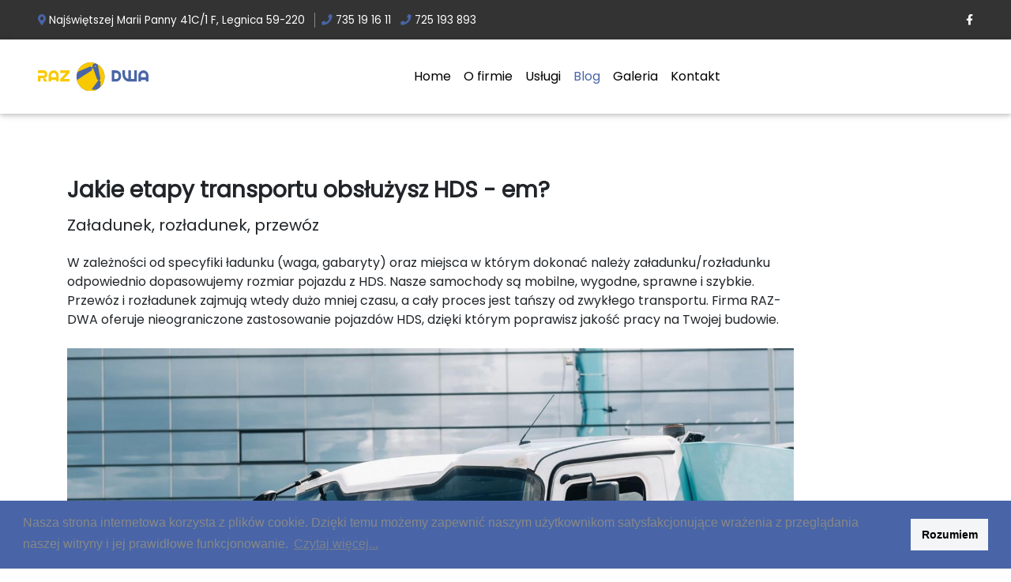

--- FILE ---
content_type: text/html; charset=UTF-8
request_url: https://raz-dwa.com.pl/wpis/jakie-etapy-transportu-obsluzysz-hds---em/24
body_size: 5712
content:
<!DOCTYPE html>
<html lang="en">

<head>
  <!-- Global site tag (gtag.js) - Google Analytics -->
  <script async src="https://www.googletagmanager.com/gtag/js?id=G-L8NYGNHVXT"></script>
  <script>
    window.dataLayer = window.dataLayer || [];

    function gtag() {
      dataLayer.push(arguments);
    }
    gtag('js', new Date());

    gtag('config', 'G-L8NYGNHVXT');
  </script>
  <meta charset="utf-8">
  <meta name="viewport" content="width=device-width, initial-scale=1, shrink-to-fit=no">
  <meta http-equiv="x-ua-compatible" content="ie=edge">
  <title>
    Jakie etapy transportu obsłużysz HDS - em?  -     Raz Dwa Koparki Chojnów Lubin, Lubin, Prochowice  </title>
  <link href="https://fonts.googleapis.com/css?family=Poppins&display=swap" rel="preload" as="style" onload="this.onload=null;this.rel='stylesheet'" async>
  <link href="https://use.fontawesome.com/releases/v5.8.2/css/all.css" rel="preload" as="style" onload="this.onload=null;this.rel='stylesheet'" async>
  <link href="https://raz-dwa.com.pl/assets/front/css/bootstrap.min.css" rel="preload" as="style" onload="this.onload=null;this.rel='stylesheet'" async>
  <link href="https://raz-dwa.com.pl/assets/front/css/mdb.min.css" rel="preload" as="style" onload="this.onload=null;this.rel='stylesheet'" async>
  <link href="https://raz-dwa.com.pl/assets/front/css/style.css" rel="preload" as="style" onload="this.onload=null;this.rel='stylesheet'" async>
  <link href="https://raz-dwa.com.pl/assets/front/css/preloader.css" rel="preload" as="style" onload="this.onload=null;this.rel='stylesheet'" async>

  <link href="https://raz-dwa.com.pl/assets/front/dist/assets/owl.carousel.min.css" rel="preload" as="style" onload="this.onload=null;this.rel='stylesheet'" async>
  <link href="https://raz-dwa.com.pl/assets/front/dist/assets/owl.theme.default.min.css" rel="preload" as="style" onload="this.onload=null;this.rel='stylesheet'" async>

  <link href="https://raz-dwa.com.pl/assets/front/dist/css/lightbox.css" rel="preload" as="style" onload="this.onload=null;this.rel='stylesheet'" async />
  <link href="https://raz-dwa.com.pl/uploads/2021-07-28/logo_RAZ_DWA_nowe.svg" rel="preload" as="style" onload="this.onload=null;this.rel='stylesheet'" async />
  <meta name="description" content="Specjalizujemy się w usługach budowlanych z wykorzystaniem ciężkiego sprzętu: koparek, podnośników, pojazdów HDS">
  <meta name="keywords" content="koparki Chojnów,koparki Legnica,koparki Lubin,koparki Prochowice,rozładunek towarów ciężkich legnica,rozładunek towarów ciężkich lubin,transport HDS Legnica,transport HDS Lubin,usługi koparką dla inwestorów Legnica,usługi koparką dla inwestorów Lubin,usługi koparką dla klientów indywidualnych Legnica,usługi koparką dla klientów indywidualnych Lubin,Utwardzanie terenów legnica,utwardzanie terenów Lubin,wykaszanie nieużytków Chojnów,wykaszanie nieużytków Lubin,Wykaszanie rowów Legnica,Wykaszanie rowów Lubin,wynajem koparek Chojnów,wynajem koparek Legnica">
  <meta name="author" content="Dawid Płóciennik AD Awards">
  <link href="//cdnjs.cloudflare.com/ajax/libs/cookieconsent2/3.1.0/cookieconsent.min.css" rel="preload" as="style" onload="this.onload=null;this.rel='stylesheet'" async />
  <script src="//cdnjs.cloudflare.com/ajax/libs/cookieconsent2/3.1.0/cookieconsent.min.js" async></script>
</head>

<body>

  <style type="text/css">
    .no-webp {
      display: none;
    }

    a:hover,
    .active,
    .main-colorText,
    .special_href,
    .navbar-mini .fas,
    .icon,
    .footer_href {
      color: #4965a7 !important;
    }

    .icon_size {
      color: #4965a7;
    }

    .bg-primary,
    .btn-primary,
    .separate_line,
    .separate_line-left,
    .bg_flex:hover,
    .md-progress .progress-bar,
    .email_mobile,
    .cube1,
    .cube2 {
      background-color: #4965a7 !important;
    }

    .md-form input[type="date"]:focus:not([readonly]),
    .md-form input[type="datetime-local"]:focus:not([readonly]),
    .md-form input[type="email"]:focus:not([readonly]),
    .md-form input[type="number"]:focus:not([readonly]),
    .md-form input[type="password"]:focus:not([readonly]),
    .md-form input[type="search-md"]:focus:not([readonly]),
    .md-form input[type="search"]:focus:not([readonly]),
    .md-form input[type="tel"]:focus:not([readonly]),
    .md-form input[type="text"]:focus:not([readonly]),
    .md-form input[type="time"]:focus:not([readonly]),
    .md-form input[type="url"]:focus:not([readonly]),
    .md-form textarea.md-textarea:focus:not([readonly]) {
      box-shadow: 0 1px 0 0 #4965a7;
      border-bottom: 1px solid #4965a7;
    }

    .md-form input[type="date"]:focus:not([readonly])+label,
    .md-form input[type="datetime-local"]:focus:not([readonly])+label,
    .md-form input[type="email"]:focus:not([readonly])+label,
    .md-form input[type="number"]:focus:not([readonly])+label,
    .md-form input[type="password"]:focus:not([readonly])+label,
    .md-form input[type="search-md"]:focus:not([readonly])+label,
    .md-form input[type="search"]:focus:not([readonly])+label,
    .md-form input[type="tel"]:focus:not([readonly])+label,
    .md-form input[type="text"]:focus:not([readonly])+label,
    .md-form input[type="time"]:focus:not([readonly])+label,
    .md-form input[type="url"]:focus:not([readonly])+label,
    .md-form textarea.md-textarea:focus:not([readonly])+label,
    .modal-dialog.modal-notify.modal-primary .btn.btn-outline-primary .fab,
    .modal-dialog.modal-notify.modal-primary .btn.btn-outline-primary .far,
    .modal-dialog.modal-notify.modal-primary .btn.btn-outline-primary .fas {
      color: #4965a7;
    }

    .form-check-input[type="checkbox"]:checked+label::before,
    label.btn input[type="checkbox"]:checked+label::before {
      border-right: 2px solid #4965a7;
      border-bottom: 2px solid #4965a7;
    }
  </style>


  
  <div id="preloader">
    <div class="spinner">
      <div class="cube1"></div>
      <div class="cube2"></div>
    </div>
  </div><header>
  <div class="navbar-mini px-5 py-3 d-none d-lg-block">
    <div class="row">
      <div class="col-md-8">
        <i class="fas fa-map-marker-alt"></i><span class="text-white ml-1"><a target="_blank" href="https://www.google.com/maps/place/Najświętszej Marii Panny 41C/1 F,+59-220+Legnica">Najświętszej Marii Panny 41C/1 F, Legnica 59-220</a></span>
        <span class="menu-separator"></span>
        <a href="tel: 735 19 16 11" class="mr-2"><i class="fas fa-phone"></i> 735 19 16 11</a>
        <a href="tel: 725 193 893"><i class="fas fa-phone"></i> 725 193 893</a>
      </div>
      <div class="col-md-4 text-right">
                  <a href="https://www.facebook.com/profile.php?id=100063784672582"><i class="fab fa-facebook-f"></i></a>
                                      </div>
    </div>
  </div>
  <nav id="navbar" class="navbar navbar-expand-lg px-0 py-4 bg-white">
    <a class="navbar-brand pl-5" href="https://raz-dwa.com.pl/">
      <img src="https://raz-dwa.com.pl/uploads/2021-07-28/logo_RAZ_DWA_nowe.svg" alt="koparki, rozładunek towarów ciężkich, transport HDS, usługi koparką dla inwestorów, usługi koparką dla klientów indywidualnych, Utwardzanie terenów, wykaszanie nieużytków, Wykaszanie rowów, wynajem koparek Chojnów, Legnica, Lubin, Prochowice" class="img-fluid" width="140px">
    </a>
    <button class="navbar-toggler pr-5" type="button" data-toggle="collapse" data-target="#navbarSupportedContent" aria-controls="navbarSupportedContent" aria-expanded="false" aria-label="Toggle navigation">
      <i class="fas fa-bars"></i>
    </button>
    <div class="collapse navbar-collapse" id="navbarSupportedContent">
      <ul class="navbar-nav mx-auto">
        <li class="nav-item">
          <a class="nav-link " href="https://raz-dwa.com.pl/">Home</a>
        </li>
        <li class="nav-item">
          <a class="nav-link " href="https://raz-dwa.com.pl/ofirmie">O firmie</a>
        </li>
        <li class="nav-item">
          <a class="nav-link " href="https://raz-dwa.com.pl/uslugi">Usługi</a>
        </li>
        <li class="nav-item">
          <a class="nav-link active" href="https://raz-dwa.com.pl/blog">Blog</a>
        </li>
        <li class="nav-item">
          <a class="nav-link " href="https://raz-dwa.com.pl/galeria">Galeria</a>
        </li>
        <li class="nav-item">
          <a class="nav-link " href="https://raz-dwa.com.pl/kontakt">Kontakt</a>
        </li>
        <li class="nav-item d-lg-none">
          <span class="nav-link waves-effect waves-light px-3" href="kontakt.html">
            <span class="ml-1"><a target="_blank" href="https://www.google.com/maps/place/Najświętszej Marii Panny 41C/1 F,+59-220+Legnica"><i class="fas fa-map-marker-alt"></i>Najświętszej Marii Panny 41C/1 F, Legnica 59-220</a></span>
          </span>
        </li>
        <li class="nav-item d-lg-none">
          <span class="nav-link waves-effect waves-light px-3">
            <a href="tel:735 19 16 11" class="mr-2"><i class="fas fa-phone"></i> 735 19 16 11</a>
          </span>
        </li>
        <li class="nav-item d-lg-none">
          <span class="nav-link waves-effect waves-light px-3">
            <a href="tel:725 193 893"><i class="fas fa-phone"></i> 725 193 893</a>
          </span>
        </li>
        <li class="nav-item d-lg-none">
          <span class="nav-link waves-effect waves-light px-3" href="kontakt.html">
                          <a href="https://www.facebook.com/profile.php?id=100063784672582"><i class="fab fa-facebook-f"></i></a>
                                                          </span>
        </li>
      </ul>
      <div class="md-form my-0 pr-5">
        <a href="" class="text-muted search-font">
          <!-- <i class="fas fa-search"></i> -->
        </a>
      </div>
    </div>
  </nav>
</header>

<section class="buttons_mobile d-lg-none">
  <div class="row">
    <div class=" col-6 phone_mobile">
      <a href="tel:735 19 16 11"><i class="fas fa-phone"></i></a>
    </div>
    <div class="col-6 email_mobile">
      <a href="mailto:biuro@raz-dwa.com.pl" class="text-dark"><i class="fas fa-envelope"></i></a>
    </div>
  </div>
</section><section class="padding_section">
  <div class="container">
    <div class="row">
      <div class="col-md-10">
        <h3 class="mb-3">Jakie etapy transportu obsłużysz HDS - em? </h3>
        <h5 class="mb-4">Załadunek, rozładunek, przewóz</h5>
        <div>W zależności od specyfiki ładunku (waga, gabaryty) oraz miejsca w którym dokonać należy załadunku/rozładunku odpowiednio dopasowujemy rozmiar pojazdu z HDS. Nasze samochody są mobilne, wygodne, sprawne i szybkie.  Przewóz i rozładunek zajmują wtedy dużo mniej czasu, a cały proces jest tańszy od zwykłego transportu. Firma RAZ-DWA oferuje nieograniczone zastosowanie pojazdów HDS, dzięki którym poprawisz jakość pracy na Twojej budowie. </div>
        <div class="text-center my-4">
          <img src="https://raz-dwa.com.pl/uploads/2022-12-07/a-large-blue-truck-crane-stands-ready-to-operate-o-2021-09-04-05-36-18-utc.JPG" class="img-fluid" alt="koparki, rozładunek towarów ciężkich, transport HDS, usługi koparką dla inwestorów, usługi koparką dla klientów indywidualnych, Utwardzanie terenów, wykaszanie nieużytków, Wykaszanie rowów, wynajem koparek Chojnów, Legnica, Lubin, Prochowice">
        </div>
        <div id="content">
          <h2>Jakie ładunki przewieziesz? Możliwości i &nbsp;zastosowanie transportu HDS</h2>
<p>Wnioskując z powyższych informacji, transport HDS ma zastosowanie w wielu branżach. W hydrauliczne dźwigi samochodowe wyposażone jest wiele ciężar&oacute;wek, co jest bardzo praktyczne.Wykorzystanie ciężar&oacute;wek z żurawiem czy koparką jest opcją kompaktową i uniwersalną, ponieważ nie potrzeba stosować kilku pojazd&oacute;w, a mamy wszystko w jednym. <strong>Oto jakie materiały przewieziesz wygodnie i optymalizując etapy transportu za pomocą HDS:</strong></p>
<p>- materiały budowlane stałe: palety cegieł, płyty, pustaki, okna itp&nbsp;<br />- materiały budowlane sypkie<br />- materiały sypkie w rolnictwie<br />- kontenery, transportery, palety (możliwość przenoszenia kontener&oacute;w morskich do 40 st&oacute;p)<br />- pawilony, kioski, str&oacute;ż&oacute;wki,&nbsp;<br />- toalety przenośne<br />- agregaty, urządzenia, maszyny przemysłowe&nbsp;<br />- więźbę dachową, tafle blachodach&oacute;wki<br />- płyty drogowe, bloki krawężnikowe<br />- pozostałe typy ładunk&oacute;w wymagające obsługi dźwigowej.</p>
<p>Pojazdy tego typu stosuje się w transporcie specjalistycznym, czyli ponadgabarytowym. W ten spos&oacute;b przewożone są duże, niepodzielne ładunki, np. maszyny i pojazdy.</p>
<p></p>        </div>

        
        <div id="content2">
                  </div>
      </div>
    </div>
  </div>
</section>

<section class="padding_section">
    <h3 class="text-center mb-4">Dzielimy się doświadczeniem i doradzamy</h3>
    <div class="separate_line"></div>
  <div class="container">
    <div class="owl-carousel">
            <div class="px-md-3">
        <div class="photo_recent" style="background-image: url('https://raz-dwa.com.pl/uploads/2022-03-16/koparki_gąsienicowe.jpg')" title="koparki, rozładunek towarów ciężkich, transport HDS, usługi koparką dla inwestorów, usługi koparką dla klientów indywidualnych, Utwardzanie terenów, wykaszanie nieużytków, Wykaszanie rowów, wynajem koparek Chojnów, Legnica, Lubin, Prochowice"></div>
        <div class="content_recent">
          <a href="https://raz-dwa.com.pl/wpis/koparki-gasienicowe-lubin-–-charakterystyka/16"><h5 class="mb-3">Koparki gąsienicowe Lubin – Charakterystyka</h5></a>
          <a href="https://raz-dwa.com.pl/wpis/koparki-gasienicowe-lubin-–-charakterystyka/16">
            <p class="font-small mb-3 text-muted date_post">
              <span class="main-colorText">16/03/2022</span> by Raz Dwa            </p>
          </a>
          <p class="font-small text-muted"></p>
        </div>
      </div>
            <div class="px-md-3">
        <div class="photo_recent" style="background-image: url('https://raz-dwa.com.pl/uploads/2023-01-02/yellow-excavator-removing-snow-in-the-city-2021-11-01-16-56-52-utc.jpg')" title="koparki, rozładunek towarów ciężkich, transport HDS, usługi koparką dla inwestorów, usługi koparką dla klientów indywidualnych, Utwardzanie terenów, wykaszanie nieużytków, Wykaszanie rowów, wynajem koparek Chojnów, Legnica, Lubin, Prochowice"></div>
        <div class="content_recent">
          <a href="https://raz-dwa.com.pl/wpis/dlaczego-warto-wynajac-koparke/25"><h5 class="mb-3">Dlaczego warto wynająć koparkę?</h5></a>
          <a href="https://raz-dwa.com.pl/wpis/dlaczego-warto-wynajac-koparke/25">
            <p class="font-small mb-3 text-muted date_post">
              <span class="main-colorText">02/01/2023</span> by Raz Dwa            </p>
          </a>
          <p class="font-small text-muted"></p>
        </div>
      </div>
            <div class="px-md-3">
        <div class="photo_recent" style="background-image: url('https://raz-dwa.com.pl/uploads/2022-02-22/excavator-loading-earth-2021-08-26-16-31-58-utc.jpg')" title="koparki, rozładunek towarów ciężkich, transport HDS, usługi koparką dla inwestorów, usługi koparką dla klientów indywidualnych, Utwardzanie terenów, wykaszanie nieużytków, Wykaszanie rowów, wynajem koparek Chojnów, Legnica, Lubin, Prochowice"></div>
        <div class="content_recent">
          <a href="https://raz-dwa.com.pl/wpis/koparki-od-raz-dwa.com-i-ich-wlasciwosci/15"><h5 class="mb-3">Koparki od raz-dwa.com i ich właściwosći</h5></a>
          <a href="https://raz-dwa.com.pl/wpis/koparki-od-raz-dwa.com-i-ich-wlasciwosci/15">
            <p class="font-small mb-3 text-muted date_post">
              <span class="main-colorText">22/02/2022</span> by Raz Dwa            </p>
          </a>
          <p class="font-small text-muted"></p>
        </div>
      </div>
          </div>
  </div>
</section>
<footer class="footer padding_section">
  <div class="footer_map d-md-flex"><iframe src="https://www.google.com/maps/embed?pb=!1m18!1m12!1m3!1d2965.5088532704403!2d16.110605777904308!3d51.316905354259184!2m3!1f0!2f0!3f0!3m2!1i1024!2i768!4f13.1!3m3!1m2!1s0x470f6bf615008717%3A0xd14e546a82fe4ae6!2sZimna%20Woda%2010D%2C%2059-307%20Zimna%20Woda!5e0!3m2!1spl!2spl!4v1628156338507!5m2!1spl!2spl" width="100%" height="100%" frameborder="0" style="border:0;" allowfullscreen=""></iframe></div>
  <div class="container-fluid footer_padding">
    <div class="row">
      <div class="col-md-8">
        <div class="row">
          <div class="col-lg-4 col-md-12">
            <a href="https://raz-dwa.com.pl/">
              <img src="https://raz-dwa.com.pl/uploads/2021-07-28/logo_RAZ_DWA_nowe.svg" alt="koparki, rozładunek towarów ciężkich, transport HDS, usługi koparką dla inwestorów, usługi koparką dla klientów indywidualnych, Utwardzanie terenów, wykaszanie nieużytków, Wykaszanie rowów, wynajem koparek Chojnów, Legnica, Lubin, Prochowice" class="img-fluid">
            </a>
            <p class="text-muted mt-3">Specjalizujemy się w usługach budowlanych z wykorzystaniem ciężkiego sprzętu: koparek, podnośników, pojazdów HDS</p>
          </div>
          <div class="col-lg-4 col-sm-6 mt-4 mt-sm-0">
            <p class="text-white mb-3">OFERTA</p>
                        <a href="https://raz-dwa.com.pl/uslugi_wpis/zaladunek-i-rozladunek-towarow-ciezkich/14" class="footer_href">Załadunek i rozładunek towarów ciężkich</a><br>
                      <a href="https://raz-dwa.com.pl/uslugi_wpis/prace-z-podnosnikiem/13" class="footer_href">Prace z podnośnikiem</a><br>
                      <a href="https://raz-dwa.com.pl/uslugi_wpis/transport-hds-legnica/12" class="footer_href">Transport HDS Legnica</a><br>
                      <a href="https://raz-dwa.com.pl/uslugi_wpis/rozbiorki-i-niwelacje-terenow/11" class="footer_href">Rozbiórki i niwelacje terenów</a><br>
                      <a href="https://raz-dwa.com.pl/uslugi_wpis/wykaszanie-rowow-nieuzytkow-karczowanie/9" class="footer_href">Wykaszanie rowów, nieużytków, karczowanie</a><br>
                  </div>
        <div class="col-lg-4 col-sm-6 mt-4 mt-sm-0">
          <p class="text-white mb-3">KONTAKT</p>
          <p class="text-muted">Adres: <a class="text-muted" target="_blank" href="https://www.google.com/maps/place/Najświętszej Marii Panny 41C/1 F,+59-220+Legnica"> Najświętszej Marii Panny 41C/1 F,<br>Legnica 59-220</a></p>
          <p class="text-muted">Telefony:
            <a href="tel:735 19 16 11" class="text-muted">735 19 16 11</a>
                          ;
              <a href="tel:725 193 893" class="text-muted">725 193 893</a>
                      </p>
          <p class="text-muted">E-maile:
            <a href="mailto:biuro@raz-dwa.com.pl" class="text-muted">biuro@raz-dwa.com.pl</a>
                      </p>
        </div>
      </div>
    </div>
  </div>
</div>
</footer>
<div class="footer_foot">
  <div class="row">
    <div class="col-md-8 text-muted mb-3 mb-md-0">© 2026 Copyright: <a class="text-muted" href="https://www.agencjamedialna.pro/">Raz Dwa</a> | <a href="https://raz-dwa.com.pl/uploads/2021-07-06/polityka-strona.pdf" class="text-muted">Polityka prywatności</a></div>
    <div class="col-md-4 text-right text-muted">
              <a href="https://www.facebook.com/profile.php?id=100063784672582" class="footer_icon"><i class="fab fa-facebook-f"></i></a>
                            </div>
  </div>
</div>
<script type="text/javascript" src="https://raz-dwa.com.pl/assets/front/js/jquery-3.4.1.min.js"></script>
<script type="text/javascript" src="https://raz-dwa.com.pl/assets/front/js/popper.min.js"></script>
<script type="text/javascript" src="https://raz-dwa.com.pl/assets/front/js/bootstrap.min.js"></script>
<script type="text/javascript" src="https://raz-dwa.com.pl/assets/front/js/mdb.min.js"></script>
<script type="text/javascript" src="https://raz-dwa.com.pl/assets/front/dist/owl.carousel.min.js"></script>
<script type="text/javascript" src="https://raz-dwa.com.pl/assets/front/js/initializator.js"></script>
<script type="text/javascript" src="https://raz-dwa.com.pl/assets/front/js/script.js"></script>
<script type="text/javascript" src="https://raz-dwa.com.pl/assets/front/js/counter.js"></script>
<script src="https://raz-dwa.com.pl/assets/front/lib/AlloyFinger/alloy_finger.min.js" type="text/javascript"></script>
<script src="https://raz-dwa.com.pl/assets/front/js/cookies.js" type="text/javascript"></script>
<script src="https://raz-dwa.com.pl/assets/front/dist/js/lightbox.js"></script>
<script type="text/javascript">
  function hasWebP() {
    var rv = $.Deferred(), img = new Image();
    img.onload = function() { rv.resolve(); };
    img.onerror = function() { rv.reject(); };
    img.src = "https://www.gstatic.com/webp/gallery/1.webp";
    return rv.promise();
  }
  hasWebP().then(function() {
    nowebp = document.getElementsByClassName('no-webp');
    for(i = 0; i < nowebp.length; i++) {
      nowebp[i].style.display = "none";
    }
    console.log("Hooray!!  WebP is enabled.  Things will be wonderful now.");
  }, function() {
    webp = document.getElementsByClassName('webp');
    for(i = 0; i < webp.length; i++) {
      webp[i].style.display = "none";
    }
    nowebp = document.getElementsByClassName('no-webp');
    for(i = 0; i < nowebp.length; i++) {
      nowebp[i].style.display = "block";
    }
    console.log("Note: your browser does not support the new Google WebP format. Please remain where you are while our support team locates you to begin the reeducation process.");
  });
</script>
<script type="text/javascript">
  if($(window).width() > 992) {
    $(document).ready(function () {
     var NavY = $('#navbar').offset().top;
     var stickyNav = function () {
      var ScrollY = $(window).scrollTop();
      if (ScrollY > NavY) {
       $('#navbar').addClass('sticky');
     } else {
       $('#navbar').removeClass('sticky');
     }
   };
   stickyNav();
   $(window).scroll(function () {
    stickyNav();
  });
 });
  }

  </script>
<script>
  window.addEventListener("load", function(){
    window.cookieconsent.initialise({
      "palette": {
        "popup": {
          "background": "#4965a7",
          "text": "#878887"
        },
        "button": {
          "background": "#f4f5f6",
          "text": "#000000"
        }
      },
      "type": "opt-out",
      "content": {
        "message": "Nasza strona internetowa korzysta z plików cookie. Dzięki temu możemy zapewnić naszym użytkownikom satysfakcjonujące wrażenia z przeglądania naszej witryny i jej prawidłowe funkcjonowanie.",
        "dismiss": "Rozumiem",
        "deny": "",
        "allow": "Rozumiem",
        "link": "Czytaj więcej...",
        "href": "https://raz-dwa.com.pl/uploads/2021-07-06/polityka-strona.pdf"
      }
    })});
  </script>
  <script>
    $('#contact-form').submit(function(event) {
      event.preventDefault();
      var email = $('#email').val();
      grecaptcha.ready(function() {
        grecaptcha.execute('6Leu7N4bAAAAADmdcvgp9jNCjWdktyJk2DrwZZ6l', {action: 'mailer/send'}).then(function(token) {
          $('#contact-form').prepend('<input type="hidden" name="secret_key" value="6Leu7N4bAAAAAATNvBskhr18DthI7OogJBcoY4ST">');
          $('#contact-form').unbind('submit').submit();
        });;
      });
    });
  </script>

<script type="text/javascript">
  links = document.querySelectorAll("link");
  for (var i = links.length - 1; i >= 0; i--) {
    if (links[i].getAttribute('rel') == 'preload') {
      links[i].setAttribute("rel", "stylesheet");
    }
  }
</script>

</body>
</html>

--- FILE ---
content_type: text/css
request_url: https://raz-dwa.com.pl/assets/front/css/style.css
body_size: 1815
content:
html {
  scroll-behavior: smooth;
}
body {
  font-family: "Poppins", sans-serif;
  overflow-x: hidden;
}
strong {
  font-weight: 900 !important;
}
a {
  color: #000;
}
a:hover {
  color: #f5d118 !important;
}
.active {
  color: #f5d118 !important;
}
.main-colorText {
  color: #f5d118 !important;
}
.special_href {
  text-decoration: underline;
  color: #f5d118 !important;
}
.special_href:hover {
  text-decoration: none;
  color: #000 !important;
}
h3 {
  font-weight: 900 !important;
}
.info {
  background: white;
  position: absolute;
  top: 0;
  left: 40%;
  border: 2px solid green;
  border-top-color: green;
  border-top-style: solid;
  border-top-width: 2px;
  border-top: 0;
  border-radius: 3px;
  padding: 10px;
  z-index: 99999999;
}
.onMask {
  z-index: 5;
}
.hideMask {
  background: rgb(0, 0, 0, 0) !important;
}
.mask_project {
  background: rgb(0, 0, 0, 0) !important;
  transition: 0.5s all;
  font-size: 0;
  cursor: zoom-in !important;
}
.mask_project:hover {
  background: rgb(0, 0, 0, 0.5) !important;
  font-size: 2rem;
  color: #fff !important;
}
.bg-primary {
  background-color: #f5d118 !important;
}
.btn-primary {
  background-color: #f5d118 !important;
  border-radius: 0 !important;
}
.btn-primary:hover {
  background-color: #000 !important;
  color: #fff !important;
}
.btn-secondary {
  background-color: #fff !important;
  color: #000 !important;
  border-radius: 0 !important;
}
.btn-secondary:hover {
  background-color: #000 !important;
  color: #fff !important;
}
.font-small {
  font-size: 0.8rem;
}
.separate_line {
  background-color: #f5d118;
  height: 2px;
  margin: 0 auto;
  width: 4%;
  margin-bottom: 80px;
}
.separate_line-left {
  background-color: #f5d118;
  height: 2px;
  width: 8%;
  margin-bottom: 40px;
}
#preloader {
  position: fixed;
  width: 100vw;
  height: 100vh;
  background-color: #fff;
  z-index: 999;
  top: 0;
}
.navbar-mini {
  max-height: 50px;
  font-size: 0.85rem;
  background-color: #333333;
}
.navbar-mini .fas {
  color: #f5d118;
}
.navbar-mini a {
  color: #fff;
}
.nav-item {
  background-color: #fff;
}
.nav-link {
  background-color: #fff;
  z-index: 9;
}
.menu-separator {
  border-left: 1px solid #888;
  margin: 1.5% 8px;
}
.text-muted {
  color: #888;
}
.font-regular {
  font-size: 1.2rem;
}
.search-font {
  font-size: 1.5rem;
}
.navbar {
  max-height: 102px;
  transition: 0.75s all;
}
.sticky {
  width: 100%;
  position: fixed;
  left: 0;
  top: 0;
  z-index: 100;
  padding-top: 0.5rem !important;
  padding-bottom: 0.5rem !important;
}
.slider {
  position: relative;
  text-transform: uppercase;
}
.slider_image {
  background-position: center;
  background-repeat: no-repeat;
  background-size: cover;
  padding: 27vh 0;
  text-align: center;
}
.slider_title {
  color: #fff;
  font-size: 4rem;
  font-weight: 700;
  text-shadow: 0 0 10px #000;
  z-index: 5;
}
.slider_subtitle {
  color: #fff;
  font-size: 2.8rem;
  text-shadow: 0 0 10px #000;
  z-index: 5;
  width: 75%;
}
.button_slider {
  display: inline;
  z-index: 5;
}
.mask_photo {
  position: absolute;
  top: 0;
  left: 0;
  right: 0;
  bottom: 0;
  background: rgb(0, 0, 0, 0.4);
  z-index: 2;
}
.carousel-control-next {
  margin-right: -50px;
}
.carousel-control-prev {
  margin-left: -50px;
}
.carousel-control-next,
.carousel-control-prev {
  top: calc(50% - 25px);
  width: 0px;
  height: 50px;
  background: #fff;
  color: #000;
  opacity: 1;
  font-size: 1rem;
  transition: 1s all;
  overflow: hidden;
  z-index: 6;
}
.carousel-control-next:hover,
.carousel-control-prev:hover {
  background: #c5c6c7;
  font-size: 1.6rem;
}
.carousel-control-next:hover,
.carousel-control-prev:hover,
.carousel-control-next:focus,
.carousel-control-prev:focus {
  color: #000;
}
.carousel-control-show {
  width: 50px;
  margin-left: 50px;
  margin-right: 50px;
}
.bar_underSlider {
  position: relative;
  padding: 50px 100px;
  color: #fff;
  font-weight: 900;
  font-size: 1.6rem;
}
.padding_section {
  position: relative;
  padding: 80px 0;
}
.padding_section_alt {
  position: relative;
  padding: 120px 0;
}
.para_icon {
  width: 80%;
  font-size: 0.85rem;
}
.icon {
  color: #f5d118;
  width: 28px;
  margin-left: -38px;
  margin-right: 10px;
  text-align: right;
}
.muted_section {
  background-color: #f8f8f8;
}
.bg_flex {
  transition: 0.5s all;
}
.bg_flex:hover {
  background-color: #f5d118;
  color: #fff;
}
.icon_flex {
  width: 20%;
  text-align: center;
}
.icon_size {
  font-size: 2rem;
  color: #f5d118;
  transition: 0.5s all;
}
.icon_colorHover {
  color: #fff !important;
}
.title_flex {
  width: 80%;
}
.progres_bar {
  margin: 1.5rem 0;
}
.md-progress {
  height: 10px;
}
.md-progress .progress-bar {
  background-color: #f5d118;
  height: 10px;
}
.bg_photo_section {
  position: absolute;
  right: 0;
  top: 0;
  width: 45vw;
  height: 100%;
  background-position: center;
  background-repeat: no-repeat;
  background-size: cover;
}
.bg_photo_section-alt {
  left: 0;
}
.photo_project {
  position: relative;
  height: 300px;
  line-height: 300px;
  width: 100%;
  background-position: center;
  background-size: cover;
  background-repeat: no-repeat;
  text-align: center;
}
.content_project {
  margin-top: 30px;
  text-align: center;
}
.counter_icon {
  color: #fff;
  font-size: 2.5rem;
  margin-bottom: 20px;
}
.counter_number {
  font-size: 3.2rem;
  font-weight: 900;
}
.photo_recent {
  position: relative;
  height: 300px;
  line-height: 300px;
  width: 100%;
  background-position: center;
  background-size: cover;
  background-repeat: no-repeat;
  text-align: center;
}
.content_recent {
  margin-top: 30px;
}
.date_post {
  font-style: italic;
}
.footer {
  background-color: #151515;
  padding-left: 150px;
}
.footer_map {
  position: absolute;
  right: 0;
  top: 0;
  width: 30vw;
  height: 100%;
}
.footer_href {
  color: #f5d118 !important;
  line-height: 40px;
}
.footer_href:hover {
  text-decoration: none;
  color: #fff !important;
}
.footer_foot {
  padding: 20px;
  padding-left: 150px;
  padding-right: 150px;
  background-color: #111111;
  z-index: 5;
}
.footer_icon {
  color: #888 !important;
}
.buttons_mobile {
  overflow-x: hidden;
}
.phone_mobile {
  text-align: center;
  color: #6c757d;
  font-size: 4rem;
  background-color: #f8f8f8;
  padding: 50px;
}
.email_mobile {
  text-align: center;
  color: #fff;
  font-size: 4rem;
  background-color: #f5d118;
  padding: 50px;
}
.slider_image-subpage {
  padding: 10vh 0;
}
.bar_underSlider-supage {
  padding: 30px 100px;
}
.bg_photo_services {
  background-position: center;
  background-repeat: no-repeat;
  background-size: cover;
}
.padding_services {
  padding-left: 200px;
  padding-right: 200px;
}
@media (max-width: 1199.98px) {
  .footer {
    padding-left: 30px;
  }
}
@media (max-width: 991.98px) {
  .carousel-control-next,
  .carousel-control-prev {
    width: 50px;
  }
  .navbar-collapse {
    background-color: #fff;
  }
  .slider {
    margin-top: 0;
  }
  .carousel-control-next,
  .carousel-control-prev {
    bottom: 0;
    top: calc(100% - 50px);
    margin: 0;
  }
  .padding_services {
    padding-left: 100px;
    padding-right: 100px;
  }
  .slider_subtitle {
    width: 100%;
  }
}
@media (max-width: 767.98px) {
  .slider_title {
    font-size: 3rem;
  }
  .slider_subtitle {
    font-size: 2.1rem;
  }
  .btn-primary,
  .btn-secondary {
    padding: 12px 30px !important;
  }
  .separate_line {
    margin-bottom: 40px;
  }
  .footer_map {
    position: relative;
    width: calc(100% + 30px);
    margin-left: -30px !important;
    margin-right: 0 !important;
    height: 250px;
    margin-bottom: 50px;
  }
  .padding_services {
    padding-left: 50px;
    padding-right: 50px;
  }
  footer {
    padding-top: 0 !important;
  }
  .footer_foot {
    padding: 20px;
  }
  .bg_photo_services {
    height: 300px;
    margin-bottom: 40px;
  }
}
@media (max-width: 575.98px) {
  h1 {
    font-size: 2rem;
  }
  .slider_title {
    font-size: 2rem;
  }
  .slider_subtitle {
    font-size: 1.4rem;
  }
  .bar_underSlider {
    padding: 50px 20px;
  }
  .padding_services {
    padding-left: 20px;
    padding-right: 20px;
  }
}

.md-form input[type="date"]:focus:not([readonly]),
.md-form input[type="datetime-local"]:focus:not([readonly]),
.md-form input[type="email"]:focus:not([readonly]),
.md-form input[type="number"]:focus:not([readonly]),
.md-form input[type="password"]:focus:not([readonly]),
.md-form input[type="search-md"]:focus:not([readonly]),
.md-form input[type="search"]:focus:not([readonly]),
.md-form input[type="tel"]:focus:not([readonly]),
.md-form input[type="text"]:focus:not([readonly]),
.md-form input[type="time"]:focus:not([readonly]),
.md-form input[type="url"]:focus:not([readonly]),
.md-form textarea.md-textarea:focus:not([readonly]) {
  box-shadow: 0 1px 0 0 #f5d118;
  border-bottom: 1px solid #f5d118;
}
.md-form input[type="date"]:focus:not([readonly]) + label,
.md-form input[type="datetime-local"]:focus:not([readonly]) + label,
.md-form input[type="email"]:focus:not([readonly]) + label,
.md-form input[type="number"]:focus:not([readonly]) + label,
.md-form input[type="password"]:focus:not([readonly]) + label,
.md-form input[type="search-md"]:focus:not([readonly]) + label,
.md-form input[type="search"]:focus:not([readonly]) + label,
.md-form input[type="tel"]:focus:not([readonly]) + label,
.md-form input[type="text"]:focus:not([readonly]) + label,
.md-form input[type="time"]:focus:not([readonly]) + label,
.md-form input[type="url"]:focus:not([readonly]) + label,
.md-form textarea.md-textarea:focus:not([readonly]) + label,
.modal-dialog.modal-notify.modal-primary .btn.btn-outline-primary .fab,
.modal-dialog.modal-notify.modal-primary .btn.btn-outline-primary .far,
.modal-dialog.modal-notify.modal-primary .btn.btn-outline-primary .fas {
  color: #f5d118;
}
.form-check-input[type="checkbox"]:checked + label::before,
label.btn input[type="checkbox"]:checked + label::before {
  border-right: 2px solid #f5d118;
  border-bottom: 2px solid #f5d118;
}


--- FILE ---
content_type: application/javascript
request_url: https://raz-dwa.com.pl/assets/front/js/initializator.js
body_size: 110
content:
$(document).ready(function () {
	lightbox.option({
	    'albumLabel': 'Zdjęcie %1 z %2',
	})
});

$(window).on('load', function () {
    $("#preloader").fadeOut()
});

new WOW().init();

$(document).ready(function(){
	var owl = $('.owl-carousel');
	owl.owlCarousel({
	    items:3,
	    loop:true,
	    margin:10,
	    autoplay:true,
	    autoplayTimeout:2000,
	    autoplayHoverPause:true,
	    responsive:{
	        0:{
	            items:1
	        },
	        700:{
	            items:2
	        },
	        1200:{
	            items:3
	        }
	    }

	});
	$('.play').on('click',function(){
	    owl.trigger('play.owl.autoplay',[1000])
	})
	$('.stop').on('click',function(){
	    owl.trigger('stop.owl.autoplay')
	})
});


--- FILE ---
content_type: image/svg+xml
request_url: https://raz-dwa.com.pl/uploads/2021-07-28/logo_RAZ_DWA_nowe.svg
body_size: 974
content:
<svg xmlns="http://www.w3.org/2000/svg" viewBox="0 0 188.59 47.96"><defs><style>.cls-1{fill:#f9c900;}.cls-2{fill:#4965a6;}.cls-3{fill:#ffd200;}</style></defs><g id="Warstwa_2" data-name="Warstwa 2"><g id="Warstwa_1-2" data-name="Warstwa 1"><path class="cls-1" d="M4.32,32H0V22H10.07a1.41,1.41,0,0,0,1-.41,1.39,1.39,0,0,0,.41-1V19.09a1.4,1.4,0,0,0-.41-1,1.38,1.38,0,0,0-1-.42H0V13.33H10.07a5.43,5.43,0,0,1,2.23.46A5.63,5.63,0,0,1,14.12,15a5.81,5.81,0,0,1,1.24,1.83,5.6,5.6,0,0,1,.46,2.23v1.45a5.46,5.46,0,0,1-.46,2.23,5.85,5.85,0,0,1-1.23,1.82,6.05,6.05,0,0,1-1.82,1.24,5.59,5.59,0,0,1-2.23.45H4.32Zm11.5,0h-5L8,27h2.09a6.21,6.21,0,0,0,1.32-.14,6.53,6.53,0,0,0,1.23-.4Z"/><path class="cls-1" d="M31.18,32V29.15H22.56V32H18.23V22a8.29,8.29,0,0,1,.69-3.37,8.83,8.83,0,0,1,1.85-2.74A8.66,8.66,0,0,1,23.51,14a8.5,8.5,0,0,1,6.71,0A8.66,8.66,0,0,1,33,15.84a8.86,8.86,0,0,1,1.86,2.74A8.46,8.46,0,0,1,35.5,22V32Zm0-7.2V22a4.17,4.17,0,0,0-.34-1.68A4.29,4.29,0,0,0,28.54,18a4.29,4.29,0,0,0-1.67-.33,4.21,4.21,0,0,0-3.05,1.26,4.1,4.1,0,0,0-.93,1.38A4.34,4.34,0,0,0,22.56,22v2.87Z"/><path class="cls-1" d="M53.87,32H38.05V27.7l9.8-10.07h-9.8V13.3H53.87v4.33L44.07,27.7h9.8Z"/><path class="cls-2" d="M133.28,13.33a8.39,8.39,0,0,1,3.35.68,8.72,8.72,0,0,1,4.6,4.6,8.19,8.19,0,0,1,.69,3.34V23.4a8.19,8.19,0,0,1-.69,3.34,8.72,8.72,0,0,1-4.6,4.6,8.39,8.39,0,0,1-3.35.68h-7.21V13.33Zm4.31,8.61a4.34,4.34,0,0,0-.33-1.68,4.37,4.37,0,0,0-4-2.61H130.4V27.7h2.87a4.35,4.35,0,0,0,1.68-.34,4.23,4.23,0,0,0,1.38-.92,4.26,4.26,0,0,0,1.26-3.06Z"/><path class="cls-2" d="M164.45,13.3h4.32V32h-13a11.21,11.21,0,0,1-4.48-.9,11.42,11.42,0,0,1-3.66-2.47A11.86,11.86,0,0,1,145.21,25a11.21,11.21,0,0,1-.9-4.48V13.3h4.32v7.2a7,7,0,0,0,.44,2.48,7.81,7.81,0,0,0,1.2,2.11,7.11,7.11,0,0,0,1.82,1.59,6.94,6.94,0,0,0,2.29.88V13.3h4.32V27.7h5.75Z"/><path class="cls-2" d="M184.27,32V29.15h-8.62V32h-4.33V22a8.29,8.29,0,0,1,.69-3.37A8.68,8.68,0,0,1,176.6,14a8.5,8.5,0,0,1,6.71,0,8.68,8.68,0,0,1,4.59,4.59,8.29,8.29,0,0,1,.69,3.37V32Zm0-7.2V22a4.35,4.35,0,0,0-.34-1.68,4.23,4.23,0,0,0-.92-1.38,4.36,4.36,0,0,0-4.73-.93,4.48,4.48,0,0,0-1.38.93,4.23,4.23,0,0,0-.92,1.38,4.34,4.34,0,0,0-.33,1.68v2.87Z"/><circle class="cls-2" cx="89.78" cy="23.98" r="23.98"/><path class="cls-3" d="M98.06,5.78a1,1,0,1,1-1,1A1,1,0,0,1,98.06,5.78Z"/><path class="cls-1" d="M72,13.9a21.26,21.26,0,0,0-5.14,3A24,24,0,0,1,89.78,0,23.62,23.62,0,0,1,98.7,1.72a4.77,4.77,0,0,0-1.07-.06,7.5,7.5,0,0,0-.93.15,4.53,4.53,0,0,0-3.28,5.67L90.77,8.67a6.71,6.71,0,0,1-.36-2.31Z"/><path class="cls-1" d="M101.25,29.14a3.09,3.09,0,0,1,1.62-.68V31.1h-.27a1,1,0,0,0-.82.42L92.51,43.88a1,1,0,0,0,.82,1.65h6.18a6.88,6.88,0,0,0,.92-.06,23.74,23.74,0,0,1-7.73,2.31,25.43,25.43,0,0,1-2.92.18A24,24,0,0,1,66.5,29.74c2.89-2.32,13.71-9.09,15.06-9.88l10.79-6.81-.76-2.12,2.64-1.19Z"/><path class="cls-1" d="M113.76,24a23.93,23.93,0,0,1-6,15.87,23.55,23.55,0,0,1-1.93,1.94,7.24,7.24,0,0,0,.89-3.47V32.14a1,1,0,0,0-1-1h-.42V28.43c.52,0,1,0,1.51.05L102.4,5.16A4.12,4.12,0,0,0,101,2.8,24,24,0,0,1,113.76,24Z"/></g></g></svg>

--- FILE ---
content_type: application/javascript
request_url: https://raz-dwa.com.pl/assets/front/js/script.js
body_size: -5
content:
$(".slider").hover(function () {
    $('.carousel-control-next').addClass('carousel-control-show');
    $('.carousel-control-prev').addClass('carousel-control-show');
}, function () {
    $('.carousel-control-next').removeClass('carousel-control-show');
    $('.carousel-control-prev').removeClass('carousel-control-show');
});

$(".bg_flex").hover(function () {
    $('i', this).addClass('icon_colorHover');
}, function () {
    $('i', this).removeClass('icon_colorHover');
});

function showIcon(param, bool) {
    if(bool == true) {
        $('#gallery_icon' + param).addClass('show_gallery_icon');
    } else {
        $('#gallery_icon' + param).removeClass('show_gallery_icon');
    }
}
$('.info').delay(3000).fadeOut(1000);


--- FILE ---
content_type: image/svg+xml
request_url: https://raz-dwa.com.pl/uploads/2021-07-28/logo_RAZ_DWA_nowe.svg
body_size: 1032
content:
<svg xmlns="http://www.w3.org/2000/svg" viewBox="0 0 188.59 47.96"><defs><style>.cls-1{fill:#f9c900;}.cls-2{fill:#4965a6;}.cls-3{fill:#ffd200;}</style></defs><g id="Warstwa_2" data-name="Warstwa 2"><g id="Warstwa_1-2" data-name="Warstwa 1"><path class="cls-1" d="M4.32,32H0V22H10.07a1.41,1.41,0,0,0,1-.41,1.39,1.39,0,0,0,.41-1V19.09a1.4,1.4,0,0,0-.41-1,1.38,1.38,0,0,0-1-.42H0V13.33H10.07a5.43,5.43,0,0,1,2.23.46A5.63,5.63,0,0,1,14.12,15a5.81,5.81,0,0,1,1.24,1.83,5.6,5.6,0,0,1,.46,2.23v1.45a5.46,5.46,0,0,1-.46,2.23,5.85,5.85,0,0,1-1.23,1.82,6.05,6.05,0,0,1-1.82,1.24,5.59,5.59,0,0,1-2.23.45H4.32Zm11.5,0h-5L8,27h2.09a6.21,6.21,0,0,0,1.32-.14,6.53,6.53,0,0,0,1.23-.4Z"/><path class="cls-1" d="M31.18,32V29.15H22.56V32H18.23V22a8.29,8.29,0,0,1,.69-3.37,8.83,8.83,0,0,1,1.85-2.74A8.66,8.66,0,0,1,23.51,14a8.5,8.5,0,0,1,6.71,0A8.66,8.66,0,0,1,33,15.84a8.86,8.86,0,0,1,1.86,2.74A8.46,8.46,0,0,1,35.5,22V32Zm0-7.2V22a4.17,4.17,0,0,0-.34-1.68A4.29,4.29,0,0,0,28.54,18a4.29,4.29,0,0,0-1.67-.33,4.21,4.21,0,0,0-3.05,1.26,4.1,4.1,0,0,0-.93,1.38A4.34,4.34,0,0,0,22.56,22v2.87Z"/><path class="cls-1" d="M53.87,32H38.05V27.7l9.8-10.07h-9.8V13.3H53.87v4.33L44.07,27.7h9.8Z"/><path class="cls-2" d="M133.28,13.33a8.39,8.39,0,0,1,3.35.68,8.72,8.72,0,0,1,4.6,4.6,8.19,8.19,0,0,1,.69,3.34V23.4a8.19,8.19,0,0,1-.69,3.34,8.72,8.72,0,0,1-4.6,4.6,8.39,8.39,0,0,1-3.35.68h-7.21V13.33Zm4.31,8.61a4.34,4.34,0,0,0-.33-1.68,4.37,4.37,0,0,0-4-2.61H130.4V27.7h2.87a4.35,4.35,0,0,0,1.68-.34,4.23,4.23,0,0,0,1.38-.92,4.26,4.26,0,0,0,1.26-3.06Z"/><path class="cls-2" d="M164.45,13.3h4.32V32h-13a11.21,11.21,0,0,1-4.48-.9,11.42,11.42,0,0,1-3.66-2.47A11.86,11.86,0,0,1,145.21,25a11.21,11.21,0,0,1-.9-4.48V13.3h4.32v7.2a7,7,0,0,0,.44,2.48,7.81,7.81,0,0,0,1.2,2.11,7.11,7.11,0,0,0,1.82,1.59,6.94,6.94,0,0,0,2.29.88V13.3h4.32V27.7h5.75Z"/><path class="cls-2" d="M184.27,32V29.15h-8.62V32h-4.33V22a8.29,8.29,0,0,1,.69-3.37A8.68,8.68,0,0,1,176.6,14a8.5,8.5,0,0,1,6.71,0,8.68,8.68,0,0,1,4.59,4.59,8.29,8.29,0,0,1,.69,3.37V32Zm0-7.2V22a4.35,4.35,0,0,0-.34-1.68,4.23,4.23,0,0,0-.92-1.38,4.36,4.36,0,0,0-4.73-.93,4.48,4.48,0,0,0-1.38.93,4.23,4.23,0,0,0-.92,1.38,4.34,4.34,0,0,0-.33,1.68v2.87Z"/><circle class="cls-2" cx="89.78" cy="23.98" r="23.98"/><path class="cls-3" d="M98.06,5.78a1,1,0,1,1-1,1A1,1,0,0,1,98.06,5.78Z"/><path class="cls-1" d="M72,13.9a21.26,21.26,0,0,0-5.14,3A24,24,0,0,1,89.78,0,23.62,23.62,0,0,1,98.7,1.72a4.77,4.77,0,0,0-1.07-.06,7.5,7.5,0,0,0-.93.15,4.53,4.53,0,0,0-3.28,5.67L90.77,8.67a6.71,6.71,0,0,1-.36-2.31Z"/><path class="cls-1" d="M101.25,29.14a3.09,3.09,0,0,1,1.62-.68V31.1h-.27a1,1,0,0,0-.82.42L92.51,43.88a1,1,0,0,0,.82,1.65h6.18a6.88,6.88,0,0,0,.92-.06,23.74,23.74,0,0,1-7.73,2.31,25.43,25.43,0,0,1-2.92.18A24,24,0,0,1,66.5,29.74c2.89-2.32,13.71-9.09,15.06-9.88l10.79-6.81-.76-2.12,2.64-1.19Z"/><path class="cls-1" d="M113.76,24a23.93,23.93,0,0,1-6,15.87,23.55,23.55,0,0,1-1.93,1.94,7.24,7.24,0,0,0,.89-3.47V32.14a1,1,0,0,0-1-1h-.42V28.43c.52,0,1,0,1.51.05L102.4,5.16A4.12,4.12,0,0,0,101,2.8,24,24,0,0,1,113.76,24Z"/></g></g></svg>